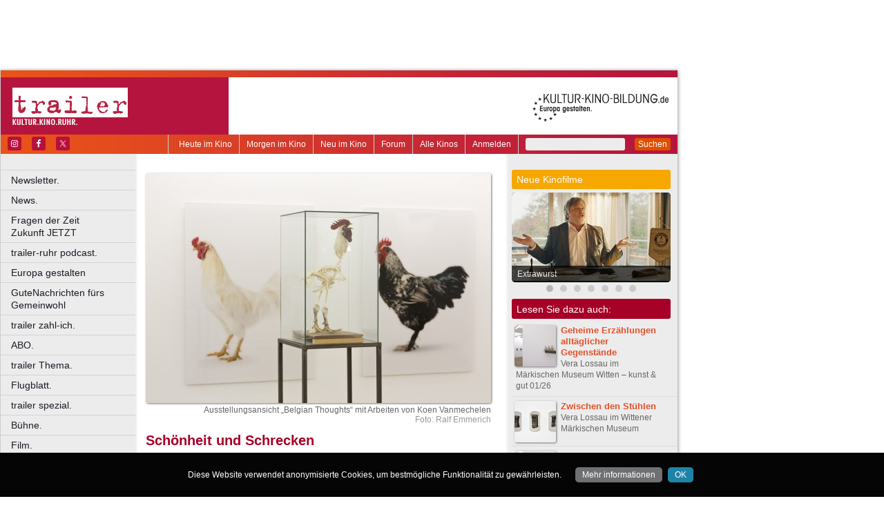

--- FILE ---
content_type: text/html; charset=utf-8
request_url: https://www.google.com/recaptcha/api2/aframe
body_size: 269
content:
<!DOCTYPE HTML><html><head><meta http-equiv="content-type" content="text/html; charset=UTF-8"></head><body><script nonce="FWRFgrfNPfzlSqkZID-DZQ">/** Anti-fraud and anti-abuse applications only. See google.com/recaptcha */ try{var clients={'sodar':'https://pagead2.googlesyndication.com/pagead/sodar?'};window.addEventListener("message",function(a){try{if(a.source===window.parent){var b=JSON.parse(a.data);var c=clients[b['id']];if(c){var d=document.createElement('img');d.src=c+b['params']+'&rc='+(localStorage.getItem("rc::a")?sessionStorage.getItem("rc::b"):"");window.document.body.appendChild(d);sessionStorage.setItem("rc::e",parseInt(sessionStorage.getItem("rc::e")||0)+1);localStorage.setItem("rc::h",'1768776564753');}}}catch(b){}});window.parent.postMessage("_grecaptcha_ready", "*");}catch(b){}</script></body></html>

--- FILE ---
content_type: text/css
request_url: https://www.trailer-ruhr.de/css/styles.css?1711
body_size: 7622
content:
@charset "UTF-8";

* {
	font-family: arial,helvetica,geneva,sans-serif;
	font-size: 12px;
	line-height: 1em;
	margin: 0;
	padding: 0;
}


body {
	background-image: none;
	background-repeat: repeat;
	background-position: 0px 0px;
	background-color: #FFFFFF;
}

#bgpanel {
	position: relative;
	top: 0;
	left: 0;
	line-height: 0;
	display: block;
	z-index: 1;
	width: 99.9%;
	height: 101px;
	overflow: visible;
	background-color: #FFFFFF;
	visibility: hidden;
}

#wrapper {
	width: 980px;
	position: relative;
	// background-color: #ECECEC;
	background-image: url(/images/bg_center.jpg);
	background-repeat: repeat-y;
	z-index: 2;
	border-top: 1px solid #CCC;
	border-left: 1px solid #ccc;
/*
	-webkit-border-top-left-radius: 25px;
	-khtml-border-top-left-radius: 25px;
	-moz-border-left-top-radius: 25px;
	border-top-left-radius: 25px;
	-webkit-border-bottom-right-radius: 25px;
	-khtml-border-bottom-right-radius: 25px;
	-moz-border-bottom-right-radius: 25px;
	border-bottom-right-radius: 25px;
*/
	margin: 0;
}

#head {
	width: 980px;
	height: 139px;
}

#head_top {
	background-image: url(/images/bg_headgrad.jpg);
	background-repeat: repeat-y;
	height: 10px;
}

#head_middle {
	background-color: #DE4E05;
	height: 83px;
}

#head_bottom {
	background-image: url(/images/bg_headgrad.jpg);
	background-repeat: repeat-y;
	height: 28px;
}

#logo_area1 {
	background-color: #B8103D;
	height: 83px;
	width: 330px;
	float: left;
}

#logo_area2 {
	height: 83px;
	width: 650px;
	background-color: #FFFFFF;
	float: right;
}

#logo {
	margin: 0px;
	z-index:7;
	border: 0;
}

#leftcol {
	width: 195px;
	padding: 5px 0px 20px 0;
	float: left;
	overflow: hidden;
}

#google_ads_buttons div {
	margin: 0;
	display: inline;
	float: left;
}

#google_ads_buttons iframe {
	width:160px;
	margin: 10px 0 0 0px; 
}

#footer {
	width: 980px;
	padding: 0;
	margin: 0;
	text-align: center;
	line-height: 1.3em;
	display: block;
	clear: both;
	background-image: url(/images/bg_center.jpg);
	background-position: 0 bottom;
	background-repeat: no-repeat;
}

#footer p {
	padding: 20px;
	position: relative;
	line-height: 1.4em;
	left: -30px;
}

a {
	text-decoration: none;
	color: #E55029;
}

a:hover {
	text-decoration: underline;
	color: #A60027;
}

table#cinema_calendar {
	display: block;
	-webkit-border-radius: 5px;
	-moz-border-radius: 5px;
	border-radius: 5px;
	margin: 0px 15px 20px 15px;
	width: 156px;
	padding: 2px;
	background-color: #A60027;
	float: left;
	border-spacing: 1px;

}


table#cinema_calendar td, table#cinema_calendar th {
	width:21px;
	padding:0px;
	margin:0px;
	text-align: center;
	vertical-align: center;
	line-height: auto;
	font-size: 11px;
	color: #CCCCCC;
	overflow:hidden;
}

table#cinema_calendar th {
	color: #FFFFFF;
	font-weight: 400;
}

table#cinema_calendar th p {
	line-height: 1.3;
	margin: 10px 0;
	font-weight: normal;
}

table#cinema_calendar th p a {
	color: #FFFFFF;
	font-weight: normal;
}

table#cinema_calendar td {
	background-color: #ffffff;
}


table#cinema_calendar td a{
	display: block;
	width: 19px;
	text-align: center;
	margin: 0;
	padding:5px 1px;
	font-size: 12px;
}

table#cinema_calendar td a.today{
	padding:4px 0;
	border:1px solid #E55029;
}

table#cinema_calendar td a.current, table#cinema_calendar td a:hover{
	background-color: #E3E3E3;
	text-decoration: none;
}

table#cinema_calendar thead tr th{
	padding:5px 0;
}

#searchform1 { display: inline; }
.error { color: #A60027 !important; }

div#newmovie {
	display: block;
	position: relative;;
	width: 230px;
	height: 130px;
	-webkit-border-radius: 5px;
	-moz-border-radius: 5px;
	border-radius: 5px;
	overflow: hidden;
	background-color: #000000;
	cursor: pointer;
	margin-bottom: 4px;
}

div#newmovie img{

}

div.newmovietitle{
	display: block;
	width: 216px;
	height: 12px;
	font-size: 1em;
	font-weight: normal;
	overflow: hidden;
	white-space: nowrap;
	text-overflow: ellipsis;
	color: #FFFFFF;
	background-color: #000000;
	padding: 6px 8px;
	position: absolute;
	opacity: 0.7;
	bottom: 0px;
}

ul.newmovienav {
	display: block;
	list-style-type: none;
	padding: 0px;
	height: 20px;
	margin: 0px auto;
	opacity: 0.4;
}

ul.newmovienav li {
	display: block;
	width: 20px;
	height: 20px;
	margin: 0;
	padding: 0;
	float: left;
	list-style-type: none;
}

ul.newmovienav li a, ul.newmovienav li a:link, ul.newmovienav li a:visited, ul.newmovienav li a:active {
	display: block;
	width: 10px;
	height: 10px;
	padding: 0px 5px 5px 5px;
	display: block;
	text-decoration: none;
	background-image: url(/images/bullet10x10_off.png);
	background-repeat: no-repeat;
	background-position: 5px 0px;
}

ul.newmovienav li a:hover, ul.newmovienav li a.active {
	background-image: url(/images/bullet10x10_on.png);
}

#sidebox {
	width: 242px;
	position: relative;
	padding: 0px;
}

#ipay_reminder {
	display: block;
	z-index: 90000;
	width: 100%;
	height: 100%;
	position: fixed; /* Stay in place */
	left: 0;
  top: 0;
  background-color: rgb(0,0,0); /* Black fallback color */
  background-color: rgba(0,0,0, 0.3); /* Black w/opacity */
  overflow-x: hidden; /* Disable horizontal scroll */
}

#ipay_reminder_inner {
		display: block;
		background: rgba(255,255,255,0.95);
		z-index: 100000;
		width: 80%;
		max-width: 800px;
		height: auto;
		border: 1px solid #B8103D;
		border-radius: 2em;
		position: absolute;
		top: 100px;
		left: 10%;
		text-align: left;
		overflow: hidden;
}

#ipay_reminder_inner .closebtn {
  margin-left: 15px;
  color: #B8103D;
  background: rgba(255,255,255,0.5);
  border-radius: 15px;
  line-height: 0;
  width: 22px;
  text-align: center;
  padding: 0px;
  font-weight: bold;
  font-size: 22px;
  line-height: 20px;
  cursor: pointer;
  transition: 0.3s;
  position: absolute;
  right: 1em;
  top: 1em;
  z-index: 10000;
}

#ipay_reminder_inner .closebtn:hover {
  background: rgba(255,255,255,0.8);
}

#ipay_reminder_inner .ipr-head {
	overflow: hidden;
	padding-bottom: 3em;
}

#ipay_reminder_inner .ipr-rotate {
	background-color: #B8103D;
	color: #FFFFFF;
	padding: 2em 8em 2em 8em;
	width: 100%;
	margin-top: -3em;
	margin-left: -6em;
	mqrgin-right: -6em;

	transform: rotate(-5deg);
	padding-top: 4em;
	z-index: -1;
	
}

#ipay_reminder_inner .ipr-h1 {
	font-weight: 1000;
	line-height: 1.25em;
	font-size: 3.5em;
	color: #B8103D;
	text-align: center;
}

#ipay_reminder_inner .ipr-h2 {
	font-size: 2.5em;
	font-weight: bold;
	display: block;
	line-height: 1.25em;
	padding-right: 3em;
}

#ipay_reminder_inner .ipr-h3 {
	font-size: 1.8em;
	display: block;
	line-height: 1.25em;
	padding-right: 3em;
}

#ipay_reminder_inner .ipr-content {
	padding: 20px;
}

#ipay_reminder_inner p, #ipay_reminder_inner li {
	line-height: 1.5em;
	font-size: 1.6em;
}

 #ipay_reminder_inner * {
	line-height: inherit;
	font-size: inherit;
}


#ipay_reminder_inner ul {
	margin-left: 1.6em;
}

#ipay_reminder_inner p {
	margin-bottom: 1em;;
}

#ipay_reminder_inner .ipr-h {
	font-weight: bold;
	line-height: 1.25em;
	font-size: 2em;
}

#ipay_reminder_inner b {
	font-weight: bold;
}

#ipay_reminder_inner .button {
  background-color: #B8103D;
  border: none;
  color: white;
  padding: 15px 15px;
  text-align: center;
  text-decoration: none;
  display: inline-block;
  font-size: 16px;
  min-width: 15em;
  border-radius: 8px;
  margin-bottom: 1em;
  cursor: pointer;
}

#ipay_reminder_inner .button:hover {
  background-color: #04AA6D;
}

#ipay_reminder_inner .heart {
  color: #B8103D;
	font-size: inherit;
	font-weight: bold;
	font-family: "Verdana";
}

#ipay_reminder_inner .ipr-toggler {
  opacity: 0.8;
  margin: 0 0 2em 0;
  cursor: pointer;
}

#ipay_reminder_inner .ipr-toggler:hover {
  opacity: 1.0;
}




--- FILE ---
content_type: application/javascript; charset=utf-8
request_url: https://fundingchoicesmessages.google.com/f/AGSKWxWEBZi_f8KUdDFs0m0hHAnZ4a6aAg5d5evrUz2hRTIfWuqMX-Tjjvrnd3W8Ti46w9spkeCmNN43-v9ZiGJEtkjukLeqwufIlTINHccUGDSxU_-dmEaCHiIR8iP3vvTdqglj-Ow_KGjGMOrYvlOAeaUdJv1s-k_Sad4AWQB0rct0XwriPox_CJWgWhdY/_/videojs.ads-_adblue./advcounter./ad/card-/advert4.
body_size: -1290
content:
window['9b1685b4-b6cc-466f-978a-14c765b43d6c'] = true;